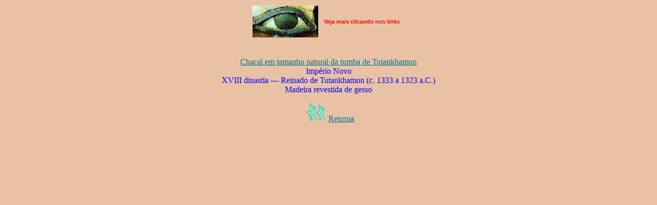

--- FILE ---
content_type: text/html
request_url: http://fascinioegito.sh06.com/ramal59.htm
body_size: 616
content:
<HTML>
<HEAD><TITLE>An&uacute;bis, o Chacal</TITLE>
<link rel="stylesheet" href="fascinio.css"></HEAD>
<body bgcolor=#e9c2a6 text= #000000 link= #007784 alink="red">
<center><table width=750>
<table width=24% border=0><tr><td>
<img width=128 height=62 src="olho.jpg"></td>
<td><span class="som">Veja mais clicando nos links</span></td></tr></table>  
<br><br>
<center>

<a href="http://web.archive.org/web/20110201054715/http://www.egyptarchive.co.uk/html/cairo_museum_50.html" target="_blank">
<!a href="c:/egito/egypt_archive/cairo museum/cairo_museum_50.htm" target="_blank"><span class="linkando">Chacal em tamanho natural da tumba de Tutankhamon</a><br>
<font color=blue>Imp&eacute;rio Novo<br>XVIII dinastia � Reinado de Tutankhamon (c. 1333 a 1323 a.C.)<br>Madeira revestida de gesso</font><p>

<center><a href="anubis.htm" target="_top"><IMG width=40 height=37 align=bottom border=0 SRC="volta2.gif"
hspace=5 ALT=ANDARILHOS></a><a href="anubis.htm" target="_top"><span class="linkando">Retorna</span></a></center>
</BODY>
</HTML>

--- FILE ---
content_type: text/css
request_url: http://fascinioegito.sh06.com/fascinio.css
body_size: 455
content:
a.link
{	color: white;
}

.normal 
{
	font-family: times, "Times New Roman", palatino, serif; 
	font-size: 12pt;
	color: black;
	text-align: left; <!---ajusta alinhamento no Chrome----->
}

.normalMenor 
{
	font-family: times, "Times New Roman", palatino, serif; 
	font-size: 11pt;
	color: black;
}

.normalMaior 
{
	font-family: times, "Times New Roman", palatino, serif; 
	font-size: 14pt;
	color: black;
	font-weight: bold;
}

.maiorVermelho 
{
	font-family: times, "Times New Roman", palatino, serif; 
	font-size: 13pt;
	color: red;
}



.data
{
	font-family: times, "Times New Roman", palatino, serif;
	font-size: 10pt;
	font-weight: bold;
}

.titulo
{	font-family: Verdana, Arial, Helvetica, sans-serif;
	font-size: 12pt;
	font-weight: bold;
	color: #990000;
}

.tituloMenor
{ 	font-family: Verdana, Arial, Helvetica, sans-serif;
	font-size: 10pt;
	font-weight: bold;
	color: #990000;
}

.subTitulo
{
	font-family: times, "Times New Roman", palatino, serif; 
	font-size: 18pt;
	color: blue;
}

.periodos
{
	font-family: Verdana, Arial, Helvetica, sans-serif;
	font-size: 12pt;
	font-weight: bold;
	color: red;
}

.textoPaginas
{
	font-family: Verdana, Arial, Helvetica, sans-serif;
	font-size: 10pt;
	font-weight: bold;
	color: black;
}

.linkando
{
	font-family: times, "Times New Roman", palatino, serif;
	font-size: 12pt;
}

.textoPequeno
{
	font-family: Verdana, Arial, Helvetica, sans-serif;
	font-size: 9pt;
	font-weight: bold;
	color: black;
}

.textoMinusculo
{
	font-family: Verdana, Arial, Helvetica, sans-serif;
	font-size: 6pt;
	font-weight: bold;
	color: black;
}

.som
{
	font-family: Verdana, Arial, Helvetica, sans-serif;
	font-size: 8pt;
	font-weight: bold;
	color: red;
}

/*Define os titulos das paginas*/
	#title  {
		font: bold 26pt Verdana, Arial, Helvetica, sans-serif;
		position: relative;
		top: 5px;
		left: 5px; }